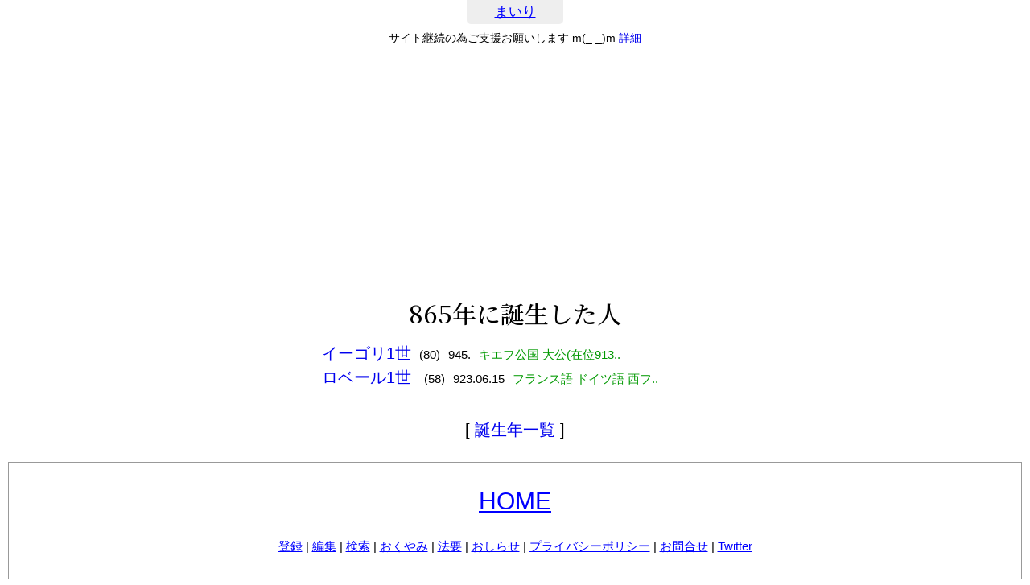

--- FILE ---
content_type: text/html; charset=UTF-8
request_url: https://mairi.me/list/b/865
body_size: 1610
content:
<!DOCTYPE html>
<html lang="ja">
<head>
<meta charset="utf-8" />
<meta content="initial-scale=1, minimum-scale=1, width=device-width" name="viewport">
<title>865年に誕生した人 - まいり</title>

<link rel="stylesheet" type="text/css" href="/css/init.min.css?v358" />
<link href="https://fonts.googleapis.com/css2?family=Noto+Serif+JP:wght@500&display=swap" rel="stylesheet">
<script src="https://ajax.googleapis.com/ajax/libs/jquery/3.5.1/jquery.min.js"></script>


<script async src="https://pagead2.googlesyndication.com/pagead/js/adsbygoogle.js?client=ca-pub-1886251199839847" crossorigin="anonymous"></script>

<!-- Global site tag (gtag.js) - Google Analytics -->
<script async src="https://www.googletagmanager.com/gtag/js?id=UA-139066677-1"></script>
<script>
    window.dataLayer = window.dataLayer || [];
    function gtag(){dataLayer.push(arguments);}
    gtag('js', new Date());

    gtag('config', 'UA-139066677-1');
</script></head>
<body>
<header>
    	<div><a href="/" class="blue">まいり</a></div>
</header>
<div id="support">サイト継続の為ご支援お願いします m(_ _)m <a href="https://mairi.me/support">詳細</a></div>

<div id="contents">

    <h1 id="page_title">865年に誕生した人</h1>

    <div class="listbox">
    
    <ul class="list">
<li><p><a href="/-/1004349">イーゴリ1世</a></p><p>(80)</p><p>945.</p><p>キエフ公国 大公(在位913..</p></li>
<li><p><a href="/-/1004216">ロベール1世 </a></p><p>(58)</p><p>923.06.15</p><p>フランス語 ドイツ語 西フ..</p></li>
    </ul>
    
    </div>

    <div class="list_navi">[ <a href="/list/b/">誕生年一覧</a> ]</div>

</div>
<footer>
    <div id="footer_in">
<a id="navigation_top" href="">TOP</a>
<div class="home_btn"><a href="/">HOME</a></div>
<div>
    <a href="/add/check">登録</a> |
    <a href="/edit">編集</a> |
    <a href="/find">検索</a> |
    <a href="/list/recent_d">おくやみ</a> |
    <a href="/houyou">法要</a> |
    <a href="/info">おしらせ</a> |
    <a href="/privacy">プライバシーポリシー</a> |
    <a href="/contact">お問合せ</a> |
    <!-- <a href="/support">ご支援</a> | -->
    <a href="https://twitter.com/saat977">Twitter</a>
</div>
</div>
</footer>

<script>
    $(function () {
        var topBtn = $('#navigation_top');
        topBtn.hide();
        $(window).scroll(function () {
            if ($(this).scrollTop() > 300) {
                topBtn.fadeIn();
            } else {
                topBtn.fadeOut();
            }
        });
        topBtn.click(function () {
            $('body,html').animate({
                scrollTop: 0
            }, 100);
            return false;
        });
    });
</script>

<!-- 2026-01-20 19:19:04 // -->
<!-- 2026-01-20 19:19:04 // -->
<!-- 0.1234 // -->



<script>
    document.addEventListener('DOMContentLoaded', function() {
        if(document.getElementById('google_esf') === null) {
            console.log("Y");
        } else {
            console.log("n");
        }
    });
</script>
</body>
</html>


--- FILE ---
content_type: text/html; charset=utf-8
request_url: https://www.google.com/recaptcha/api2/aframe
body_size: 267
content:
<!DOCTYPE HTML><html><head><meta http-equiv="content-type" content="text/html; charset=UTF-8"></head><body><script nonce="uHvE0NY-r5tFKRPeK9nvAw">/** Anti-fraud and anti-abuse applications only. See google.com/recaptcha */ try{var clients={'sodar':'https://pagead2.googlesyndication.com/pagead/sodar?'};window.addEventListener("message",function(a){try{if(a.source===window.parent){var b=JSON.parse(a.data);var c=clients[b['id']];if(c){var d=document.createElement('img');d.src=c+b['params']+'&rc='+(localStorage.getItem("rc::a")?sessionStorage.getItem("rc::b"):"");window.document.body.appendChild(d);sessionStorage.setItem("rc::e",parseInt(sessionStorage.getItem("rc::e")||0)+1);localStorage.setItem("rc::h",'1768904346135');}}}catch(b){}});window.parent.postMessage("_grecaptcha_ready", "*");}catch(b){}</script></body></html>